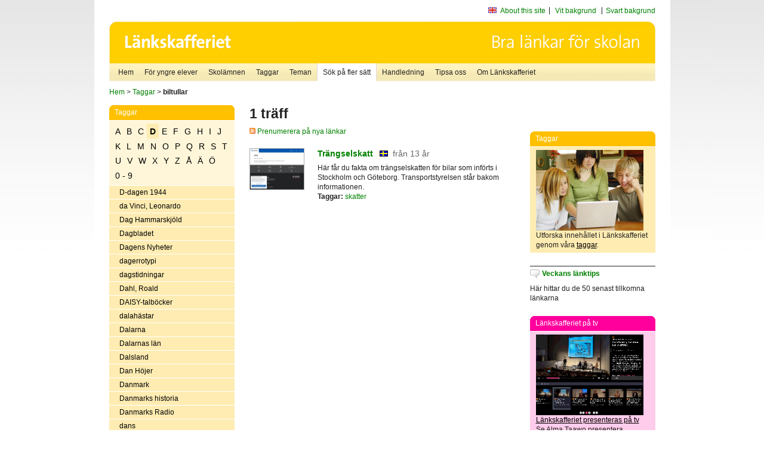

--- FILE ---
content_type: text/html
request_url: http://poasdebian.stacken.kth.se/v2/cgi-bin/search.cgi?mode=keywords&pattern=biltullar&tag=D
body_size: 6639
content:
	<!DOCTYPE html PUBLIC "-//W3C//DTD XHTML 1.0 Transitional//EN" "http://www.w3.org/TR/xhtml1/DTD/xhtml1-transitional.dtd">
	<html xmlns="http://www.w3.org/1999/xhtml">
	<head>
<meta http-equiv="Content-Type" content="text/html; charset=iso-8859-1" />
<style type="text/css" media="screen">@import url("/v2/css/master_screen.css");</style>
<!--[if lt IE 7]>
	<link rel="stylesheet" type="text/css" href="/v2/css/master_ie6.css" media="screen">
<![endif]-->


<link rel="stylesheet" type="text/css" href="/v2/css/agoodid_edit.css" />
<style type="text/css" media="screen">
	@import url("/v2/css/agoodid_edit2.css");
</style>

<link rel="alternate stylesheet" type="text/css" media="screen" title="black-theme" href="/v2/css/agoodid_black.css" />

<!-- <script src="/v2/includes/analytics.js" type="text/javascript"></script> -->

<script src="/v2/includes/styleswitch.js" type="text/javascript">


/***********************************************
* Style Sheet Switcher v1.1- © Dynamic Drive DHTML code library (www.dynamicdrive.com)
* This notice MUST stay intact for legal use
* Visit Dynamic Drive at http://www.dynamicdrive.com/ for this script and 100s more
***********************************************/
</script>
<script type="text/javascript">
	function printerFriendlyOpen(URL)
		{
			printWindow = window.open(URL,'utskriftsvanlig','toolbar=no,directories=no,location=no,status=no,menubar=yes,scrollbars=yes,resizable=yes,copyhistory=no,width=668,height=600');
		       printWindow.focus();
		}
</script>
<script type="text/javascript">

  var _gaq = _gaq || [];
  _gaq.push(['_setAccount', 'UA-24364567-1']);
  _gaq.push(['_setDomainName', '.lankskafferiet.org']);
  _gaq.push(['_trackPageview']);

  (function() {
    var ga = document.createElement('script'); ga.type = 'text/javascript'; ga.async = true;
    ga.src = ('https:' == document.location.protocol ? 'https://ssl' : 'http://www') + '.google-analytics.com/ga.js';
    var s = document.getElementsByTagName('script')[0]; s.parentNode.insertBefore(ga, s);
  })();

</script>
<script type="text/javascript">
  function recordOutboundLink(link, category, action) {
    _gat._getTrackerByName()._trackEvent(category, action);
    setTimeout('', 100);
  }
</script>
  <title>Länkskafferiet - Sökresultat</title>

  <meta name="DC.Title" content="Sökresultat" />
	<link rel="SCHEMA.dc" href="http://www.dublincore.org/documents/dces/" />
    <meta name="DC.Identifier" content="http://poasdebian.stacken.kth.se/v2/cgi-bin/search.cgi?mode=keywords&pattern=biltullar&tag=D" />
    <meta name="DC.Creator" content="Skolverket" />
    <meta name="DC.Subject" content="informations&aring;tervinning" />
    <meta name="DC.Subject" content="informationsk&auml;llor p&aring; Internet" />
    <meta name="DC.Subject" content="informationss&ouml;kning" />
    <meta name="DC.Subject" content="kvalitetsgranskade webbplatser" />
    <meta name="DC.Subject" content="l&auml;nklistor" />
    <meta name="DC.Subject" content="l&auml;nksamling" />
    <meta name="DC.Subject" content="l&auml;nktips" />
    <meta name="DC.Subject" content="s&ouml;kmotor" />
    <meta name="DC.Subject" content="s&ouml;ktj&auml;nst" />
    <meta name="DC.Subject" content="skol&auml;mnen" />
    <meta name="DC.Subject" content="&auml;mnessorterade l&auml;nkar" />
    <meta name="DC.Description" content="L&auml;nkskafferiet &auml;r Sveriges nationella &auml;mnesportal och &auml;r en del av det svenska Skoldatan&auml;tet, som drivs av Skolverket. Alla l&auml;nkar som beskrivs i databasen &auml;r granskade och utvalda f&ouml;r att vara till hj&auml;lp i skolarbetet, fr&auml;mst f&ouml;r elever mellan 10 och 15 &aring;r." />
    <meta name="DC.Publisher" content="Skolverket" />
    <meta name="DC.Date" scheme="W3CDTF" content="1995-06-12" />
    <meta name="DC.Type" scheme="DCMIType" content="Text" />
    <meta name="DC.Format" scheme="IMT" content="text/html" />
    <link rel="SCHEMA.imt" href="http://sunsite.auc.dk/RFC/rfc/rfc2046.html" />
    <meta name="DC.Language" scheme="ISO639-2" content="swe" />
    <meta name="DC.Relation.IsPartOf" scheme="URI" content="http://mktest.educ.umu.se" />
    <meta name="DC.Rights" content="Copyright &copy; 1996-2026 Skolverket" />

  </head>    
  <body>
  <div id="container">
	<div id="globalInfo">
<div id="siteNav">
<!--
		<a href="http://www.skolverket.se"><img class="mysk-logo" alt="" src="/v2/images/spacer.gif" height="18" width="81" /></a>
	
	<div id="breadcrumb">
		<a href="http://www.skolverket.se/itiskolan">
					&gt; IT i skolan</a>
			&gt; <a class="last" href="/">
					Länkskafferiet</a>

			</div>
-->
<ul id="search">
			</li>
	<li class="english">
            	<a href="/om/in_english/">
					About this site</a>			</li>
<!--
<li class="lyssna">
				<a href='http://spoxy4.insipio.com/generator/se/lankskafferiet.org/'  class="ISI_REMOVE" accesskey="L" target="_top">Lyssna</a>

			</li>
-->
<li class="standard-layout">
		<a href="javascript:chooseStyle('none', 60)" checked="checked">Vit bakgrund</a>
			</li>
		<li class="black-layout">
		<a href="javascript:chooseStyle('black-theme', 60)">Svart bakgrund</a>
			</li>
</ul>
			
</div>	
<div id="globalNav">
			<img width="915" height="100" border="0" alt="Länkskafferiet - kvalitetsgranskade länkar för skolarbetet" src='/v2/images/ls-toppbild-080214.gif' usemap="#HeadMap"/>
	<map id ="HeadMap"
		 name="HeadMap">
	<area shape="rect" alt='' title='Länkskafferiet - kvalitetsgranskade länkar för skolarbetet' coords="10,10,200,58" href='/v2/'/>
	</map>				
		<div id="corners-bigimage"></div>
			<div id="ul-background"></div>
			<ul>
<li class='catul-category catul-category-147'><a href='/v2/'>Hem</a></li>
<li class='catul-category catul-category-220'><a href='/ugglor/'>F&ouml;r yngre elever</a></li>
<li class='catul-category catul-category-260'><a href='/amnen/'>Skolämnen</a></li>
<li class='catul-category catul-category-148'><a href='/v2/cgi-bin/keywords.cgi'>Taggar</a></li>
<li class='catul-category catul-category-217'><a href='/teman/'>Teman</a></li>
<li class='active catul-category catul-category-217'><a href='/v2/cgi-bin/search.cgi?form=advanced'>S&ouml;k p&aring; fler s&auml;tt</a></li>
<li class='catul-category catul-category-244'><a href='/for-larare/'>Handledning</a></li>
<li class='catul-category catul-category-242'><a href='/tipsa-oss/'>Tipsa oss</a></li>
<li class='catul-category catul-category-240'><a class='active' href='/om/'>Om Länkskafferiet</a></li>
			</ul>
		</div>
		
    </div>
	<div class="nav-breadcrumbs">
		<p><a href="/">Hem</a> &gt; <a href="/v2/cgi-bin/keywords.cgi">Taggar</a> &gt; <strong>biltullar</strong></p>
	</div>
	
	<div id="localNav">
		<div class="module-nav color-yellow">
			<h5>Taggar</h5>
          <ul class="tags-nav">
<li><a href="/v2/cgi-bin/search.cgi?mode=keywords&pattern=biltullar&tag=A">A</a></li><li><a href="/v2/cgi-bin/search.cgi?mode=keywords&pattern=biltullar&tag=B">B</a></li><li><a href="/v2/cgi-bin/search.cgi?mode=keywords&pattern=biltullar&tag=C">C</a></li><li class='selected'><a href="/v2/cgi-bin/search.cgi?mode=keywords&pattern=biltullar&tag=D">D</a></li><li><a href="/v2/cgi-bin/search.cgi?mode=keywords&pattern=biltullar&tag=E">E</a></li><li><a href="/v2/cgi-bin/search.cgi?mode=keywords&pattern=biltullar&tag=F">F</a></li><li><a href="/v2/cgi-bin/search.cgi?mode=keywords&pattern=biltullar&tag=G">G</a></li><li><a href="/v2/cgi-bin/search.cgi?mode=keywords&pattern=biltullar&tag=H">H</a></li><li><a href="/v2/cgi-bin/search.cgi?mode=keywords&pattern=biltullar&tag=I">I</a></li><li><a href="/v2/cgi-bin/search.cgi?mode=keywords&pattern=biltullar&tag=J">J</a></li><li><a href="/v2/cgi-bin/search.cgi?mode=keywords&pattern=biltullar&tag=K">K</a></li><li><a href="/v2/cgi-bin/search.cgi?mode=keywords&pattern=biltullar&tag=L">L</a></li><li><a href="/v2/cgi-bin/search.cgi?mode=keywords&pattern=biltullar&tag=M">M</a></li><li><a href="/v2/cgi-bin/search.cgi?mode=keywords&pattern=biltullar&tag=N">N</a></li><li><a href="/v2/cgi-bin/search.cgi?mode=keywords&pattern=biltullar&tag=O">O</a></li><li><a href="/v2/cgi-bin/search.cgi?mode=keywords&pattern=biltullar&tag=P">P</a></li><li><a href="/v2/cgi-bin/search.cgi?mode=keywords&pattern=biltullar&tag=Q">Q</a></li><li><a href="/v2/cgi-bin/search.cgi?mode=keywords&pattern=biltullar&tag=R">R</a></li><li><a href="/v2/cgi-bin/search.cgi?mode=keywords&pattern=biltullar&tag=S">S</a></li><li><a href="/v2/cgi-bin/search.cgi?mode=keywords&pattern=biltullar&tag=T">T</a></li><li><a href="/v2/cgi-bin/search.cgi?mode=keywords&pattern=biltullar&tag=U">U</a></li><li><a href="/v2/cgi-bin/search.cgi?mode=keywords&pattern=biltullar&tag=V">V</a></li><li><a href="/v2/cgi-bin/search.cgi?mode=keywords&pattern=biltullar&tag=W">W</a></li><li><a href="/v2/cgi-bin/search.cgi?mode=keywords&pattern=biltullar&tag=X">X</a></li><li><a href="/v2/cgi-bin/search.cgi?mode=keywords&pattern=biltullar&tag=Y">Y</a></li><li><a href="/v2/cgi-bin/search.cgi?mode=keywords&pattern=biltullar&tag=Z">Z</a></li><li><a href="/v2/cgi-bin/search.cgi?mode=keywords&pattern=biltullar&tag=%C5">Å</a></li><li><a href="/v2/cgi-bin/search.cgi?mode=keywords&pattern=biltullar&tag=%C4">Ä</a></li><li><a href="/v2/cgi-bin/search.cgi?mode=keywords&pattern=biltullar&tag=%D6">Ö</a></li><li><a href="/v2/cgi-bin/search.cgi?mode=keywords&pattern=biltullar&tag=0%20-%209">0 - 9</a></li>		</ul>
		<br class="clearer" />
            <ul>
<li class="catul-article"><a href="/v2/cgi-bin/search.cgi?mode=keywords;pattern=D-dagen%201944" target="_blank">D-dagen 1944</a> </li><li class="catul-article"><a href="/v2/cgi-bin/search.cgi?mode=keywords;pattern=da%20Vinci%2C%20Leonardo" target="_blank">da Vinci, Leonardo</a> </li><li class="catul-article"><a href="/v2/cgi-bin/search.cgi?mode=keywords;pattern=Dag%20Hammarskj%F6ld" target="_blank">Dag Hammarskjöld</a> </li><li class="catul-article"><a href="/v2/cgi-bin/search.cgi?mode=keywords;pattern=Dagbladet" target="_blank">Dagbladet</a> </li><li class="catul-article"><a href="/v2/cgi-bin/search.cgi?mode=keywords;pattern=Dagens%20Nyheter" target="_blank">Dagens Nyheter</a> </li><li class="catul-article"><a href="/v2/cgi-bin/search.cgi?mode=keywords;pattern=dagerrotypi" target="_blank">dagerrotypi</a> </li><li class="catul-article"><a href="/v2/cgi-bin/search.cgi?mode=keywords;pattern=dagstidningar" target="_blank">dagstidningar</a> </li><li class="catul-article"><a href="/v2/cgi-bin/search.cgi?mode=keywords;pattern=Dahl%2C%20Roald" target="_blank">Dahl, Roald</a> </li><li class="catul-article"><a href="/v2/cgi-bin/search.cgi?mode=keywords;pattern=DAISY-talb%F6cker" target="_blank">DAISY-talböcker</a> </li><li class="catul-article"><a href="/v2/cgi-bin/search.cgi?mode=keywords;pattern=dalah%E4star" target="_blank">dalahästar</a> </li><li class="catul-article"><a href="/v2/cgi-bin/search.cgi?mode=keywords;pattern=Dalarna" target="_blank">Dalarna</a> </li><li class="catul-article"><a href="/v2/cgi-bin/search.cgi?mode=keywords;pattern=Dalarnas%20l%E4n" target="_blank">Dalarnas län</a> </li><li class="catul-article"><a href="/v2/cgi-bin/search.cgi?mode=keywords;pattern=Dalsland" target="_blank">Dalsland</a> </li><li class="catul-article"><a href="/v2/cgi-bin/search.cgi?mode=keywords;pattern=Dan%20H%F6jer" target="_blank">Dan Höjer</a> </li><li class="catul-article"><a href="/v2/cgi-bin/search.cgi?mode=keywords;pattern=Danmark" target="_blank">Danmark</a> </li><li class="catul-article"><a href="/v2/cgi-bin/search.cgi?mode=keywords;pattern=Danmarks%20historia" target="_blank">Danmarks historia</a> </li><li class="catul-article"><a href="/v2/cgi-bin/search.cgi?mode=keywords;pattern=Danmarks%20Radio" target="_blank">Danmarks Radio</a> </li><li class="catul-article"><a href="/v2/cgi-bin/search.cgi?mode=keywords;pattern=dans" target="_blank">dans</a> </li><li class="catul-article"><a href="/v2/cgi-bin/search.cgi?mode=keywords;pattern=dansk%20litteraturhistoria" target="_blank">dansk litteraturhistoria</a> </li><li class="catul-article"><a href="/v2/cgi-bin/search.cgi?mode=keywords;pattern=dansk%20sk%F6nlitteratur" target="_blank">dansk skönlitteratur</a> </li><li class="catul-article"><a href="/v2/cgi-bin/search.cgi?mode=keywords;pattern=dansk-tyska%20kriget%201864" target="_blank">dansk-tyska kriget 1864</a> </li><li class="catul-article"><a href="/v2/cgi-bin/search.cgi?mode=keywords;pattern=danska" target="_blank">danska</a> </li><li class="catul-article"><a href="/v2/cgi-bin/search.cgi?mode=keywords;pattern=Darfur" target="_blank">Darfur</a> </li><li class="catul-article"><a href="/v2/cgi-bin/search.cgi?mode=keywords;pattern=dari" target="_blank">dari</a> </li><li class="catul-article"><a href="/v2/cgi-bin/search.cgi?mode=keywords;pattern=dart" target="_blank">dart</a> </li><li class="catul-article"><a href="/v2/cgi-bin/search.cgi?mode=keywords;pattern=Darwin%2C%20Charles" target="_blank">Darwin, Charles</a> </li><li class="catul-article"><a href="/v2/cgi-bin/search.cgi?mode=keywords;pattern=datalagen" target="_blank">datalagen</a> </li><li class="catul-article"><a href="/v2/cgi-bin/search.cgi?mode=keywords;pattern=dataskydd" target="_blank">dataskydd</a> </li><li class="catul-article"><a href="/v2/cgi-bin/search.cgi?mode=keywords;pattern=datavirus" target="_blank">datavirus</a> </li><li class="catul-article"><a href="/v2/cgi-bin/search.cgi?mode=keywords;pattern=datoranimation" target="_blank">datoranimation</a> </li><li class="catul-article"><a href="/v2/cgi-bin/search.cgi?mode=keywords;pattern=datorer" target="_blank">datorer</a> </li><li class="catul-article"><a href="/v2/cgi-bin/search.cgi?mode=keywords;pattern=datorer%20" target="_blank">datorer </a> </li><li class="catul-article"><a href="/v2/cgi-bin/search.cgi?mode=keywords;pattern=datorers%20historia" target="_blank">datorers historia</a> </li><li class="catul-article"><a href="/v2/cgi-bin/search.cgi?mode=keywords;pattern=datorers%20historia%20" target="_blank">datorers historia </a> </li><li class="catul-article"><a href="/v2/cgi-bin/search.cgi?mode=keywords;pattern=datormoln" target="_blank">datormoln</a> </li><li class="catul-article"><a href="/v2/cgi-bin/search.cgi?mode=keywords;pattern=datorprogram" target="_blank">datorprogram</a> </li><li class="catul-article"><a href="/v2/cgi-bin/search.cgi?mode=keywords;pattern=datorprogram%20" target="_blank">datorprogram </a> </li><li class="catul-article"><a href="/v2/cgi-bin/search.cgi?mode=keywords;pattern=datorprogrammering" target="_blank">datorprogrammering</a> </li><li class="catul-article"><a href="/v2/cgi-bin/search.cgi?mode=keywords;pattern=datorspel" target="_blank">datorspel</a> </li><li class="catul-article"><a href="/v2/cgi-bin/search.cgi?mode=keywords;pattern=datortermer" target="_blank">datortermer</a> </li><li class="catul-article"><a href="/v2/cgi-bin/search.cgi?mode=keywords;pattern=datortomografi" target="_blank">datortomografi</a> </li><li class="catul-article"><a href="/v2/cgi-bin/search.cgi?mode=keywords;pattern=David%20Cameron" target="_blank">David Cameron</a> </li><li class="catul-article"><a href="/v2/cgi-bin/search.cgi?mode=keywords;pattern=debatt" target="_blank">debatt</a> </li><li class="catul-article"><a href="/v2/cgi-bin/search.cgi?mode=keywords;pattern=deckare" target="_blank">deckare</a> </li><li class="catul-article"><a href="/v2/cgi-bin/search.cgi?mode=keywords;pattern=deflation" target="_blank">deflation</a> </li><li class="catul-article"><a href="/v2/cgi-bin/search.cgi?mode=keywords;pattern=delfiner" target="_blank">delfiner</a> </li><li class="catul-article"><a href="/v2/cgi-bin/search.cgi?mode=keywords;pattern=demografi" target="_blank">demografi</a> </li><li class="catul-article"><a href="/v2/cgi-bin/search.cgi?mode=keywords;pattern=demokrati" target="_blank">demokrati</a> </li><li class="catul-article"><a href="/v2/cgi-bin/search.cgi?mode=keywords;pattern=departement" target="_blank">departement</a> </li><li class="catul-article"><a href="/v2/cgi-bin/search.cgi?mode=keywords;pattern=depression" target="_blank">depression</a> </li><li class="catul-article"><a href="/v2/cgi-bin/search.cgi?mode=keywords;pattern=design" target="_blank">design</a> </li><li class="catul-article"><a href="/v2/cgi-bin/search.cgi?mode=keywords;pattern=detektivromaner" target="_blank">detektivromaner</a> </li><li class="catul-article"><a href="/v2/cgi-bin/search.cgi?mode=keywords;pattern=diabetes" target="_blank">diabetes</a> </li><li class="catul-article"><a href="/v2/cgi-bin/search.cgi?mode=keywords;pattern=dialekter" target="_blank">dialekter</a> </li><li class="catul-article"><a href="/v2/cgi-bin/search.cgi?mode=keywords;pattern=dialys" target="_blank">dialys</a> </li><li class="catul-article"><a href="/v2/cgi-bin/search.cgi?mode=keywords;pattern=diamanter" target="_blank">diamanter</a> </li><li class="catul-article"><a href="/v2/cgi-bin/search.cgi?mode=keywords;pattern=dianetik" target="_blank">dianetik</a> </li><li class="catul-article"><a href="/v2/cgi-bin/search.cgi?mode=keywords;pattern=Dickens%2C%20Charles" target="_blank">Dickens, Charles</a> </li><li class="catul-article"><a href="/v2/cgi-bin/search.cgi?mode=keywords;pattern=dietmat" target="_blank">dietmat</a> </li><li class="catul-article"><a href="/v2/cgi-bin/search.cgi?mode=keywords;pattern=digerd%F6den" target="_blank">digerdöden</a> </li><li class="catul-article"><a href="/v2/cgi-bin/search.cgi?mode=keywords;pattern=digital%20bildbehandling" target="_blank">digital bildbehandling</a> </li><li class="catul-article"><a href="/v2/cgi-bin/search.cgi?mode=keywords;pattern=digital%20filmteknik" target="_blank">digital filmteknik</a> </li><li class="catul-article"><a href="/v2/cgi-bin/search.cgi?mode=keywords;pattern=digital%20fotografi" target="_blank">digital fotografi</a> </li><li class="catul-article"><a href="/v2/cgi-bin/search.cgi?mode=keywords;pattern=digital%20radioteknik" target="_blank">digital radioteknik</a> </li><li class="catul-article"><a href="/v2/cgi-bin/search.cgi?mode=keywords;pattern=digital%20storytelling" target="_blank">digital storytelling</a> </li><li class="catul-article"><a href="/v2/cgi-bin/search.cgi?mode=keywords;pattern=digital%20video" target="_blank">digital video</a> </li><li class="catul-article"><a href="/v2/cgi-bin/search.cgi?mode=keywords;pattern=digital-TV" target="_blank">digital-TV</a> </li><li class="catul-article"><a href="/v2/cgi-bin/search.cgi?mode=keywords;pattern=digitala%20bibliotek" target="_blank">digitala bibliotek</a> </li><li class="catul-article"><a href="/v2/cgi-bin/search.cgi?mode=keywords;pattern=digitalradio" target="_blank">digitalradio</a> </li><li class="catul-article"><a href="/v2/cgi-bin/search.cgi?mode=keywords;pattern=DIK" target="_blank">DIK</a> </li><li class="catul-article"><a href="/v2/cgi-bin/search.cgi?mode=keywords;pattern=diktatur" target="_blank">diktatur</a> </li><li class="catul-article"><a href="/v2/cgi-bin/search.cgi?mode=keywords;pattern=dikter" target="_blank">dikter</a> </li><li class="catul-article"><a href="/v2/cgi-bin/search.cgi?mode=keywords;pattern=dinosaurier" target="_blank">dinosaurier</a> </li><li class="catul-article"><a href="/v2/cgi-bin/search.cgi?mode=keywords;pattern=Diofantos" target="_blank">Diofantos</a> </li><li class="catul-article"><a href="/v2/cgi-bin/search.cgi?mode=keywords;pattern=disco" target="_blank">disco</a> </li><li class="catul-article"><a href="/v2/cgi-bin/search.cgi?mode=keywords;pattern=diskografier" target="_blank">diskografier</a> </li><li class="catul-article"><a href="/v2/cgi-bin/search.cgi?mode=keywords;pattern=Diskriminering" target="_blank">Diskriminering</a> </li><li class="catul-article"><a href="/v2/cgi-bin/search.cgi?mode=keywords;pattern=diskriminering" target="_blank">diskriminering</a> </li><li class="catul-article"><a href="/v2/cgi-bin/search.cgi?mode=keywords;pattern=diskriminering%20" target="_blank">diskriminering </a> </li><li class="catul-article"><a href="/v2/cgi-bin/search.cgi?mode=keywords;pattern=diskrimineringsombudsmannen" target="_blank">diskrimineringsombudsmannen</a> </li><li class="catul-article"><a href="/v2/cgi-bin/search.cgi?mode=keywords;pattern=diskussionsforum" target="_blank">diskussionsforum</a> </li><li class="catul-article"><a href="/v2/cgi-bin/search.cgi?mode=keywords;pattern=Disney%2C%20Walt" target="_blank">Disney, Walt</a> </li><li class="catul-article"><a href="/v2/cgi-bin/search.cgi?mode=keywords;pattern=distansutbildning" target="_blank">distansutbildning</a> </li><li class="catul-article"><a href="/v2/cgi-bin/search.cgi?mode=keywords;pattern=division" target="_blank">division</a> </li><li class="catul-article"><a href="/v2/cgi-bin/search.cgi?mode=keywords;pattern=djur" target="_blank">djur</a> </li><li class="catul-article"><a href="/v2/cgi-bin/search.cgi?mode=keywords;pattern=djurfysiologi" target="_blank">djurfysiologi</a> </li><li class="catul-article"><a href="/v2/cgi-bin/search.cgi?mode=keywords;pattern=djurf%F6rs%F6k" target="_blank">djurförsök</a> </li><li class="catul-article"><a href="/v2/cgi-bin/search.cgi?mode=keywords;pattern=djurr%E4tt" target="_blank">djurrätt</a> </li><li class="catul-article"><a href="/v2/cgi-bin/search.cgi?mode=keywords;pattern=djursagor" target="_blank">djursagor</a> </li><li class="catul-article"><a href="/v2/cgi-bin/search.cgi?mode=keywords;pattern=djursjukdomar" target="_blank">djursjukdomar</a> </li><li class="catul-article"><a href="/v2/cgi-bin/search.cgi?mode=keywords;pattern=djurskydd" target="_blank">djurskydd</a> </li><li class="catul-article"><a href="/v2/cgi-bin/search.cgi?mode=keywords;pattern=djurskyddsf%F6reningar" target="_blank">djurskyddsföreningar</a> </li><li class="catul-article"><a href="/v2/cgi-bin/search.cgi?mode=keywords;pattern=djursk%F6tsel" target="_blank">djurskötsel</a> </li><li class="catul-article"><a href="/v2/cgi-bin/search.cgi?mode=keywords;pattern=djursp%E5r" target="_blank">djurspår</a> </li><li class="catul-article"><a href="/v2/cgi-bin/search.cgi?mode=keywords;pattern=dj%E4vulen" target="_blank">djävulen</a> </li><li class="catul-article"><a href="/v2/cgi-bin/search.cgi?mode=keywords;pattern=DNA" target="_blank">DNA</a> </li><li class="catul-article"><a href="/v2/cgi-bin/search.cgi?mode=keywords;pattern=dockteater" target="_blank">dockteater</a> </li><li class="catul-article"><a href="/v2/cgi-bin/search.cgi?mode=keywords;pattern=dokument%E4rfilm" target="_blank">dokumentärfilm</a> </li><li class="catul-article"><a href="/v2/cgi-bin/search.cgi?mode=keywords;pattern=dokumet%E4rfilm" target="_blank">dokumetärfilm</a> </li><li class="catul-article"><a href="/v2/cgi-bin/search.cgi?mode=keywords;pattern=domstolar" target="_blank">domstolar</a> </li><li class="catul-article"><a href="/v2/cgi-bin/search.cgi?mode=keywords;pattern=dom%E4nnamn" target="_blank">domännamn</a> </li><li class="catul-article"><a href="/v2/cgi-bin/search.cgi?mode=keywords;pattern=dopning" target="_blank">dopning</a> </li><li class="catul-article"><a href="/v2/cgi-bin/search.cgi?mode=keywords;pattern=Doyle%2C%20Arthur%20Conan" target="_blank">Doyle, Arthur Conan</a> </li><li class="catul-article"><a href="/v2/cgi-bin/search.cgi?mode=keywords;pattern=dragkamp" target="_blank">dragkamp</a> </li><li class="catul-article"><a href="/v2/cgi-bin/search.cgi?mode=keywords;pattern=dragracing" target="_blank">dragracing</a> </li><li class="catul-article"><a href="/v2/cgi-bin/search.cgi?mode=keywords;pattern=dragspel" target="_blank">dragspel</a> </li><li class="catul-article"><a href="/v2/cgi-bin/search.cgi?mode=keywords;pattern=drakar" target="_blank">drakar</a> </li><li class="catul-article"><a href="/v2/cgi-bin/search.cgi?mode=keywords;pattern=Dramaten" target="_blank">Dramaten</a> </li><li class="catul-article"><a href="/v2/cgi-bin/search.cgi?mode=keywords;pattern=dramatik" target="_blank">dramatik</a> </li><li class="catul-article"><a href="/v2/cgi-bin/search.cgi?mode=keywords;pattern=droger" target="_blank">droger</a> </li><li class="catul-article"><a href="/v2/cgi-bin/search.cgi?mode=keywords;pattern=droger%20" target="_blank">droger </a> </li><li class="catul-article"><a href="/v2/cgi-bin/search.cgi?mode=keywords;pattern=drogmissbruk" target="_blank">drogmissbruk</a> </li><li class="catul-article"><a href="/v2/cgi-bin/search.cgi?mode=keywords;pattern=drottning%20Kristina" target="_blank">drottning Kristina</a> </li><li class="catul-article"><a href="/v2/cgi-bin/search.cgi?mode=keywords;pattern=drottningar" target="_blank">drottningar</a> </li><li class="catul-article"><a href="/v2/cgi-bin/search.cgi?mode=keywords;pattern=drycker" target="_blank">drycker</a> </li><li class="catul-article"><a href="/v2/cgi-bin/search.cgi?mode=keywords;pattern=dr%E4kthistoria" target="_blank">dräkthistoria</a> </li><li class="catul-article"><a href="/v2/cgi-bin/search.cgi?mode=keywords;pattern=dr%F6mmar" target="_blank">drömmar</a> </li><li class="catul-article"><a href="/v2/cgi-bin/search.cgi?mode=keywords;pattern=dubbning%20av%20film" target="_blank">dubbning av film</a> </li><li class="catul-article"><a href="/v2/cgi-bin/search.cgi?mode=keywords;pattern=Dublin" target="_blank">Dublin</a> </li><li class="catul-article"><a href="/v2/cgi-bin/search.cgi?mode=keywords;pattern=Dubrovnik" target="_blank">Dubrovnik</a> </li><li class="catul-article"><a href="/v2/cgi-bin/search.cgi?mode=keywords;pattern=Dumas%2C%20Alexandre" target="_blank">Dumas, Alexandre</a> </li><li class="catul-article"><a href="/v2/cgi-bin/search.cgi?mode=keywords;pattern=DX-lyssning" target="_blank">DX-lyssning</a> </li><li class="catul-article"><a href="/v2/cgi-bin/search.cgi?mode=keywords;pattern=dykning" target="_blank">dykning</a> </li><li class="catul-article"><a href="/v2/cgi-bin/search.cgi?mode=keywords;pattern=dynamit" target="_blank">dynamit</a> </li><li class="catul-article"><a href="/v2/cgi-bin/search.cgi?mode=keywords;pattern=dyslexi" target="_blank">dyslexi</a> </li><li class="catul-article"><a href="/v2/cgi-bin/search.cgi?mode=keywords;pattern=d%E4ggdjur" target="_blank">däggdjur</a> </li><li class="catul-article"><a href="/v2/cgi-bin/search.cgi?mode=keywords;pattern=d%F6den" target="_blank">döden</a> </li><li class="catul-article"><a href="/v2/cgi-bin/search.cgi?mode=keywords;pattern=d%F6dshj%E4lp" target="_blank">dödshjälp</a> </li><li class="catul-article"><a href="/v2/cgi-bin/search.cgi?mode=keywords;pattern=d%F6dsstraff" target="_blank">dödsstraff</a> </li><li class="catul-article"><a href="/v2/cgi-bin/search.cgi?mode=keywords;pattern=d%F6vhet" target="_blank">dövhet</a> </li>             </ul>
			<div class="bottom"></div>
		</div>
	
		<div class="module-line">
			<h5 class="comment icon">Tipsa oss</h5>
			<p>Har du ett bra tips på en länk? <a href="/tipsa-oss">Tipsa oss!</a></p>
		</div>

		<div class="module-line">
			<h5><a class="external icon" href="http://kollakallan.skolverket.se/kallkritik/lathund/" target="_blank">Kolla Källan</a></h5>
			<p>Lär dig mer om källkritik på Kolla Källan</p>
		</div>
		
		<div class="module-line">
			<h5 class="rss icon">Nyhetsflöde (RSS)</h5>
			<p>F&aring; senaste nytt direkt till din webbl&auml;sare, intran&auml;t eller webbplats.<br /><a href="/om/importera_nyheter/" title="Alla nyhetsfl&ouml;den fr&aring;n L&auml;nkskafferiet och It f&ouml;r pedagoger samt en beskrivning av hur du kan h&auml;mta nyhetsfl&ouml;den">Se alla nyhetsflöden.</a></p>
		</div>
		
		
	    
	</div>
 
	<div id="content">
        <h1>1 träff</h1>
        <div class="lankskafferiet-hits">
			<p><a href="/rss/rss.html"><img src="/v2/images/feed-icon-10x10.jpg" alt="RSS"> Prenumerera på nya länkar</a></p>
            
              <!-- Hit nr : 0 -->
              <!--  Postid: 9541 -->
              <!--  Subject: Pr-Pt -->
              <!--  Owner: Rouhia Lotfkhah -->
              <!--  Aspect: Ingen aspekt -->
              <!--  Newlink: Nej -->
              <!--  Classification: Prad, Qafba -->
              <!--  Keywords: trängselavgifter, biltullar, skatter -->
    	<div class="one-article">
     <div class="image"> <a href="https://www.transportstyrelsen.se/sv/vagtrafik/Trangselskatt/" onclick="javascript:recordOutboundLink(this, 'Outbound Links', this.href);" target="_blank"><img class="thumb" src="https://api.thumbalizr.com/?url=https://www.transportstyrelsen.se/sv/vagtrafik/Trangselskatt/&api_key=1PHdALkd1vQJS3lfQSK2zuRh&width=360&quality=90&encoding=jpg" alt="Trängselskatt"  width="90" height="68" /><a></div>
      
				<div class="text">
					<h2><a href="https://www.transportstyrelsen.se/sv/vagtrafik/Trangselskatt/" onclick="javascript:recordOutboundLink(this, 'Outbound Links', this.href);" target="_blank">Trängselskatt</a>
						<span class="language">&nbsp;<img src="/v2/images/flaggor/Svenska.gif" alt="Webbplatsen har innehåll på Svenska" onmouseover="window.status = 'Webbplatsen har innehåll på Svenska'" onmouseout="window.status = ''" border="0" height="10" width="14" /></span>
						<span class="age">fr&aring;n 13 &aring;r</span>
					</h2>					
					<p>Här får du fakta om trängselskatten för bilar som införts i Stockholm och Göteborg. Transportstyrelsen står bakom informationen.
					<br />
                      <strong>Taggar:</strong> <a href="/v2/cgi-bin/search.cgi?mode=keywords&amp;pattern=skatter" title="Taggar: skatter" onmouseover="self.status='Taggar: skatter'; return true">skatter</a>
</p>
				</div>
		</div>
    		<p class="lankskafferiet-pagination"> &nbsp;</p>
    		</div>

         </div>          
	<div id="sidebar">
<div class="module-simple">
			<script type="text/javascript" src="/v2/includes/swfobject.js"></script>
						<div id="backflash"></div>
								<script type="text/javascript">
											var so2 = new SWFObject("/v2/includes/ls_hem-knapp.swf", "mymovie", "210", "100", "8", "#FFFFFF");
														so2.addParam("wmode","transparent");

														so2.write("backflash");
																</script>
																
</div>

<br /><br />

<div class="module-rounded color-yellow">
<h5>Taggar</h5>
 <p> <a href="http://lankskafferiet.org/v2/cgi-bin/keywords.cgi" target="_blank"><img height="135" width="180" src="/bilder/elever.JPG" alt="Elever tittar på Länkskafferiets taggar"/></a> <br />
   Utforska  inneh&aring;llet i L&auml;nkskafferiet genom v&aring;ra <a href="http://lankskafferiet.org/v2/cgi-bin/keywords.cgi" target="_blank">taggar</a>.<br />
</div>

<div class="module-line">
<h5 class="comment icon"><a href="http://lankskafferiet.org/nya-lankar/" target="_blank">Veckans l&auml;nktips</a></h5>
<p>H&auml;r hittar du de 50 senast tillkomna l&auml;nkarna<br />
</p>
</div>

<div class="module-rounded color-pink">
  <h5>Länkskafferiet p&aring; tv</h5>
  <p><a href="http://www.ur.se/play/160907" target="_blank"><img height="135" width="180" src="/bilder/URPlay.gif" alt="Länkskafferiet presenteras på tv"/></a><br />
    <a href="http://www.ur.se/play/160907" target="_blank">Länkskafferiet presenteras på tv</a><br />
    Se Alma Taawo presentera L&auml;nkskafferiet i Kunskapskanalen.<br> 
  </p>
</div>


<div class="module-rounded color-yellow">
<h5>Creative Commons</h5>
 <p><a href="https://www.skolverket.se/publikationer?id=2713" target="_blank"><img height="141" width="100" src="/bilder/ccfolder.jpg" alt="Ladda ner Skolverkets Creative Commons-broschyr"/></a><br />
 <a href="https://www.skolverket.se/publikationer?id=2713" target="_blank"><strong>Ladda ner Skolverkets Creative Commons-guide</strong></a>.<br />
</div>

<div class="module-line">
  <h5 class="info icon">Skolverket om k&auml;llkritik</h5>
  <p><a href="http://www.skolverket.se/skolutveckling/resurser-for-larande/kollakallan" target="_blank">K&auml;llkritik f&ouml;r yngre elever</a><br />
  <a href="https://www.skolverket.se/skolutveckling/inspiration-och-stod-i-arbetet/stod-i-arbetet/kallkritik-i-gymnasieskolan" target="_blank">K&auml;llkritik i gymnasieskolan</a><br />
  <a href="https://www.skolverket.se/skolutveckling/inspiration-och-stod-i-arbetet/stod-i-arbetet/guide-for-kallkritik-for-larare" target="_blank">Guide f&ouml;r k&auml;llkritik f&ouml;r l&auml;rare</a><br />
  <a href="https://www.skolverket.se/skolutveckling/inspiration-och-stod-i-arbetet/stod-i-arbetet/resurser-for-undervisning-i-kallkritik" target="_blank">Resurser f&ouml;r undervisning i k&auml;llkritik</a></p>
 
</div>

<div class="module-line">
  <h5 class="comment icon">Sökruta p&aring; din egen sajt</h5>
Lägg Länkskafferiets sökruta <a href="http://lankskafferiet.org/for-larare/widget/" target="_blank">på din egen sajt</a>.</div>
    </div>
 
		<div id="footer">
		<p class="updated">
	Senast uppdaterad: 2026-01-14<br />
	Webbansvar: <a href="mailto:alma.taawo@skolverket.se">Alma Taawo</a><br />
	<br />
	<br />
	<a href="http://www.artviper.net" title="professional website design artViper">Thumbshots by professional website design</a>

	</p>

<p class="address">
UniPoll AB<br /> 
Aln&auml;sv&auml;gen 5
<br />
17078 Solna<br />
Telefon: 08-52 48 41 23<br />
Mobil: 070 - 533 94 29<br />
E-post: <a href="mailto:info.se">info.se</a>
</p>

	
 </div>
</div> <!-- container slut -->
</body>
</html>
